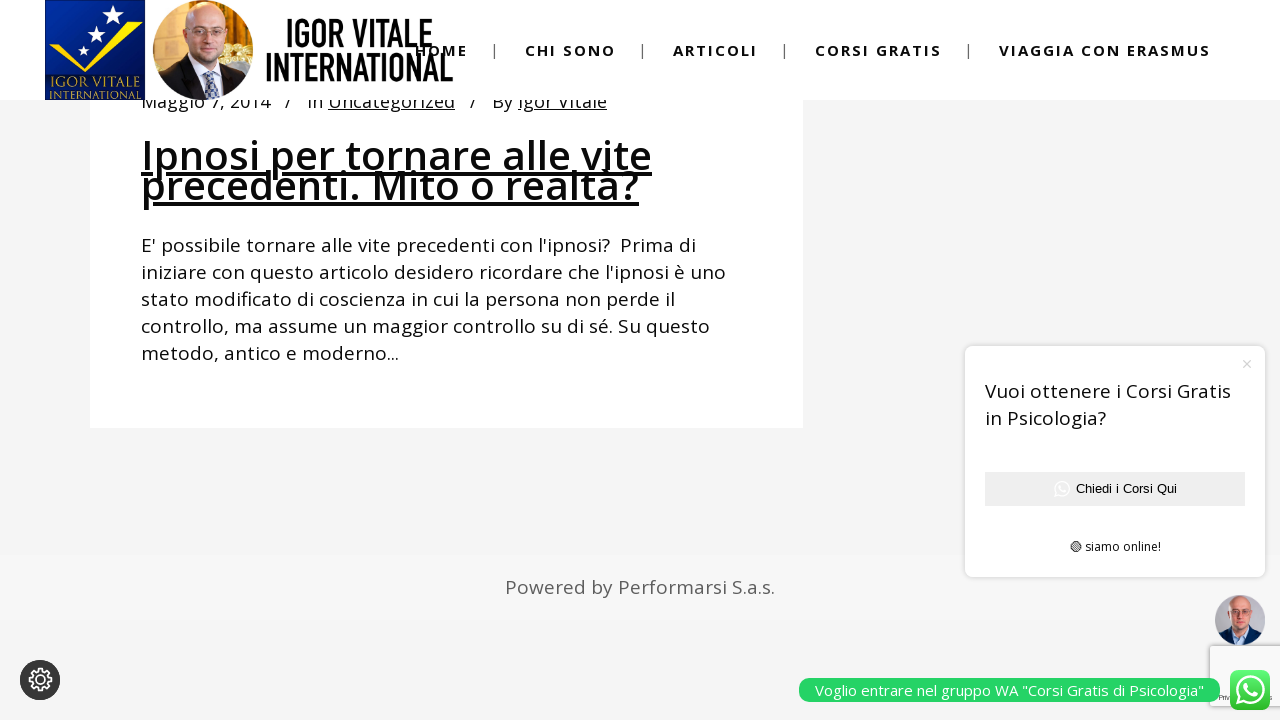

--- FILE ---
content_type: text/html; charset=utf-8
request_url: https://www.google.com/recaptcha/api2/anchor?ar=1&k=6Lc178sUAAAAAFRezKrYyP8vc1OS52HQWrxRrk0-&co=aHR0cHM6Ly93d3cuaWdvcnZpdGFsZS5vcmc6NDQz&hl=en&v=PoyoqOPhxBO7pBk68S4YbpHZ&size=invisible&anchor-ms=20000&execute-ms=30000&cb=sta54t3anega
body_size: 49939
content:
<!DOCTYPE HTML><html dir="ltr" lang="en"><head><meta http-equiv="Content-Type" content="text/html; charset=UTF-8">
<meta http-equiv="X-UA-Compatible" content="IE=edge">
<title>reCAPTCHA</title>
<style type="text/css">
/* cyrillic-ext */
@font-face {
  font-family: 'Roboto';
  font-style: normal;
  font-weight: 400;
  font-stretch: 100%;
  src: url(//fonts.gstatic.com/s/roboto/v48/KFO7CnqEu92Fr1ME7kSn66aGLdTylUAMa3GUBHMdazTgWw.woff2) format('woff2');
  unicode-range: U+0460-052F, U+1C80-1C8A, U+20B4, U+2DE0-2DFF, U+A640-A69F, U+FE2E-FE2F;
}
/* cyrillic */
@font-face {
  font-family: 'Roboto';
  font-style: normal;
  font-weight: 400;
  font-stretch: 100%;
  src: url(//fonts.gstatic.com/s/roboto/v48/KFO7CnqEu92Fr1ME7kSn66aGLdTylUAMa3iUBHMdazTgWw.woff2) format('woff2');
  unicode-range: U+0301, U+0400-045F, U+0490-0491, U+04B0-04B1, U+2116;
}
/* greek-ext */
@font-face {
  font-family: 'Roboto';
  font-style: normal;
  font-weight: 400;
  font-stretch: 100%;
  src: url(//fonts.gstatic.com/s/roboto/v48/KFO7CnqEu92Fr1ME7kSn66aGLdTylUAMa3CUBHMdazTgWw.woff2) format('woff2');
  unicode-range: U+1F00-1FFF;
}
/* greek */
@font-face {
  font-family: 'Roboto';
  font-style: normal;
  font-weight: 400;
  font-stretch: 100%;
  src: url(//fonts.gstatic.com/s/roboto/v48/KFO7CnqEu92Fr1ME7kSn66aGLdTylUAMa3-UBHMdazTgWw.woff2) format('woff2');
  unicode-range: U+0370-0377, U+037A-037F, U+0384-038A, U+038C, U+038E-03A1, U+03A3-03FF;
}
/* math */
@font-face {
  font-family: 'Roboto';
  font-style: normal;
  font-weight: 400;
  font-stretch: 100%;
  src: url(//fonts.gstatic.com/s/roboto/v48/KFO7CnqEu92Fr1ME7kSn66aGLdTylUAMawCUBHMdazTgWw.woff2) format('woff2');
  unicode-range: U+0302-0303, U+0305, U+0307-0308, U+0310, U+0312, U+0315, U+031A, U+0326-0327, U+032C, U+032F-0330, U+0332-0333, U+0338, U+033A, U+0346, U+034D, U+0391-03A1, U+03A3-03A9, U+03B1-03C9, U+03D1, U+03D5-03D6, U+03F0-03F1, U+03F4-03F5, U+2016-2017, U+2034-2038, U+203C, U+2040, U+2043, U+2047, U+2050, U+2057, U+205F, U+2070-2071, U+2074-208E, U+2090-209C, U+20D0-20DC, U+20E1, U+20E5-20EF, U+2100-2112, U+2114-2115, U+2117-2121, U+2123-214F, U+2190, U+2192, U+2194-21AE, U+21B0-21E5, U+21F1-21F2, U+21F4-2211, U+2213-2214, U+2216-22FF, U+2308-230B, U+2310, U+2319, U+231C-2321, U+2336-237A, U+237C, U+2395, U+239B-23B7, U+23D0, U+23DC-23E1, U+2474-2475, U+25AF, U+25B3, U+25B7, U+25BD, U+25C1, U+25CA, U+25CC, U+25FB, U+266D-266F, U+27C0-27FF, U+2900-2AFF, U+2B0E-2B11, U+2B30-2B4C, U+2BFE, U+3030, U+FF5B, U+FF5D, U+1D400-1D7FF, U+1EE00-1EEFF;
}
/* symbols */
@font-face {
  font-family: 'Roboto';
  font-style: normal;
  font-weight: 400;
  font-stretch: 100%;
  src: url(//fonts.gstatic.com/s/roboto/v48/KFO7CnqEu92Fr1ME7kSn66aGLdTylUAMaxKUBHMdazTgWw.woff2) format('woff2');
  unicode-range: U+0001-000C, U+000E-001F, U+007F-009F, U+20DD-20E0, U+20E2-20E4, U+2150-218F, U+2190, U+2192, U+2194-2199, U+21AF, U+21E6-21F0, U+21F3, U+2218-2219, U+2299, U+22C4-22C6, U+2300-243F, U+2440-244A, U+2460-24FF, U+25A0-27BF, U+2800-28FF, U+2921-2922, U+2981, U+29BF, U+29EB, U+2B00-2BFF, U+4DC0-4DFF, U+FFF9-FFFB, U+10140-1018E, U+10190-1019C, U+101A0, U+101D0-101FD, U+102E0-102FB, U+10E60-10E7E, U+1D2C0-1D2D3, U+1D2E0-1D37F, U+1F000-1F0FF, U+1F100-1F1AD, U+1F1E6-1F1FF, U+1F30D-1F30F, U+1F315, U+1F31C, U+1F31E, U+1F320-1F32C, U+1F336, U+1F378, U+1F37D, U+1F382, U+1F393-1F39F, U+1F3A7-1F3A8, U+1F3AC-1F3AF, U+1F3C2, U+1F3C4-1F3C6, U+1F3CA-1F3CE, U+1F3D4-1F3E0, U+1F3ED, U+1F3F1-1F3F3, U+1F3F5-1F3F7, U+1F408, U+1F415, U+1F41F, U+1F426, U+1F43F, U+1F441-1F442, U+1F444, U+1F446-1F449, U+1F44C-1F44E, U+1F453, U+1F46A, U+1F47D, U+1F4A3, U+1F4B0, U+1F4B3, U+1F4B9, U+1F4BB, U+1F4BF, U+1F4C8-1F4CB, U+1F4D6, U+1F4DA, U+1F4DF, U+1F4E3-1F4E6, U+1F4EA-1F4ED, U+1F4F7, U+1F4F9-1F4FB, U+1F4FD-1F4FE, U+1F503, U+1F507-1F50B, U+1F50D, U+1F512-1F513, U+1F53E-1F54A, U+1F54F-1F5FA, U+1F610, U+1F650-1F67F, U+1F687, U+1F68D, U+1F691, U+1F694, U+1F698, U+1F6AD, U+1F6B2, U+1F6B9-1F6BA, U+1F6BC, U+1F6C6-1F6CF, U+1F6D3-1F6D7, U+1F6E0-1F6EA, U+1F6F0-1F6F3, U+1F6F7-1F6FC, U+1F700-1F7FF, U+1F800-1F80B, U+1F810-1F847, U+1F850-1F859, U+1F860-1F887, U+1F890-1F8AD, U+1F8B0-1F8BB, U+1F8C0-1F8C1, U+1F900-1F90B, U+1F93B, U+1F946, U+1F984, U+1F996, U+1F9E9, U+1FA00-1FA6F, U+1FA70-1FA7C, U+1FA80-1FA89, U+1FA8F-1FAC6, U+1FACE-1FADC, U+1FADF-1FAE9, U+1FAF0-1FAF8, U+1FB00-1FBFF;
}
/* vietnamese */
@font-face {
  font-family: 'Roboto';
  font-style: normal;
  font-weight: 400;
  font-stretch: 100%;
  src: url(//fonts.gstatic.com/s/roboto/v48/KFO7CnqEu92Fr1ME7kSn66aGLdTylUAMa3OUBHMdazTgWw.woff2) format('woff2');
  unicode-range: U+0102-0103, U+0110-0111, U+0128-0129, U+0168-0169, U+01A0-01A1, U+01AF-01B0, U+0300-0301, U+0303-0304, U+0308-0309, U+0323, U+0329, U+1EA0-1EF9, U+20AB;
}
/* latin-ext */
@font-face {
  font-family: 'Roboto';
  font-style: normal;
  font-weight: 400;
  font-stretch: 100%;
  src: url(//fonts.gstatic.com/s/roboto/v48/KFO7CnqEu92Fr1ME7kSn66aGLdTylUAMa3KUBHMdazTgWw.woff2) format('woff2');
  unicode-range: U+0100-02BA, U+02BD-02C5, U+02C7-02CC, U+02CE-02D7, U+02DD-02FF, U+0304, U+0308, U+0329, U+1D00-1DBF, U+1E00-1E9F, U+1EF2-1EFF, U+2020, U+20A0-20AB, U+20AD-20C0, U+2113, U+2C60-2C7F, U+A720-A7FF;
}
/* latin */
@font-face {
  font-family: 'Roboto';
  font-style: normal;
  font-weight: 400;
  font-stretch: 100%;
  src: url(//fonts.gstatic.com/s/roboto/v48/KFO7CnqEu92Fr1ME7kSn66aGLdTylUAMa3yUBHMdazQ.woff2) format('woff2');
  unicode-range: U+0000-00FF, U+0131, U+0152-0153, U+02BB-02BC, U+02C6, U+02DA, U+02DC, U+0304, U+0308, U+0329, U+2000-206F, U+20AC, U+2122, U+2191, U+2193, U+2212, U+2215, U+FEFF, U+FFFD;
}
/* cyrillic-ext */
@font-face {
  font-family: 'Roboto';
  font-style: normal;
  font-weight: 500;
  font-stretch: 100%;
  src: url(//fonts.gstatic.com/s/roboto/v48/KFO7CnqEu92Fr1ME7kSn66aGLdTylUAMa3GUBHMdazTgWw.woff2) format('woff2');
  unicode-range: U+0460-052F, U+1C80-1C8A, U+20B4, U+2DE0-2DFF, U+A640-A69F, U+FE2E-FE2F;
}
/* cyrillic */
@font-face {
  font-family: 'Roboto';
  font-style: normal;
  font-weight: 500;
  font-stretch: 100%;
  src: url(//fonts.gstatic.com/s/roboto/v48/KFO7CnqEu92Fr1ME7kSn66aGLdTylUAMa3iUBHMdazTgWw.woff2) format('woff2');
  unicode-range: U+0301, U+0400-045F, U+0490-0491, U+04B0-04B1, U+2116;
}
/* greek-ext */
@font-face {
  font-family: 'Roboto';
  font-style: normal;
  font-weight: 500;
  font-stretch: 100%;
  src: url(//fonts.gstatic.com/s/roboto/v48/KFO7CnqEu92Fr1ME7kSn66aGLdTylUAMa3CUBHMdazTgWw.woff2) format('woff2');
  unicode-range: U+1F00-1FFF;
}
/* greek */
@font-face {
  font-family: 'Roboto';
  font-style: normal;
  font-weight: 500;
  font-stretch: 100%;
  src: url(//fonts.gstatic.com/s/roboto/v48/KFO7CnqEu92Fr1ME7kSn66aGLdTylUAMa3-UBHMdazTgWw.woff2) format('woff2');
  unicode-range: U+0370-0377, U+037A-037F, U+0384-038A, U+038C, U+038E-03A1, U+03A3-03FF;
}
/* math */
@font-face {
  font-family: 'Roboto';
  font-style: normal;
  font-weight: 500;
  font-stretch: 100%;
  src: url(//fonts.gstatic.com/s/roboto/v48/KFO7CnqEu92Fr1ME7kSn66aGLdTylUAMawCUBHMdazTgWw.woff2) format('woff2');
  unicode-range: U+0302-0303, U+0305, U+0307-0308, U+0310, U+0312, U+0315, U+031A, U+0326-0327, U+032C, U+032F-0330, U+0332-0333, U+0338, U+033A, U+0346, U+034D, U+0391-03A1, U+03A3-03A9, U+03B1-03C9, U+03D1, U+03D5-03D6, U+03F0-03F1, U+03F4-03F5, U+2016-2017, U+2034-2038, U+203C, U+2040, U+2043, U+2047, U+2050, U+2057, U+205F, U+2070-2071, U+2074-208E, U+2090-209C, U+20D0-20DC, U+20E1, U+20E5-20EF, U+2100-2112, U+2114-2115, U+2117-2121, U+2123-214F, U+2190, U+2192, U+2194-21AE, U+21B0-21E5, U+21F1-21F2, U+21F4-2211, U+2213-2214, U+2216-22FF, U+2308-230B, U+2310, U+2319, U+231C-2321, U+2336-237A, U+237C, U+2395, U+239B-23B7, U+23D0, U+23DC-23E1, U+2474-2475, U+25AF, U+25B3, U+25B7, U+25BD, U+25C1, U+25CA, U+25CC, U+25FB, U+266D-266F, U+27C0-27FF, U+2900-2AFF, U+2B0E-2B11, U+2B30-2B4C, U+2BFE, U+3030, U+FF5B, U+FF5D, U+1D400-1D7FF, U+1EE00-1EEFF;
}
/* symbols */
@font-face {
  font-family: 'Roboto';
  font-style: normal;
  font-weight: 500;
  font-stretch: 100%;
  src: url(//fonts.gstatic.com/s/roboto/v48/KFO7CnqEu92Fr1ME7kSn66aGLdTylUAMaxKUBHMdazTgWw.woff2) format('woff2');
  unicode-range: U+0001-000C, U+000E-001F, U+007F-009F, U+20DD-20E0, U+20E2-20E4, U+2150-218F, U+2190, U+2192, U+2194-2199, U+21AF, U+21E6-21F0, U+21F3, U+2218-2219, U+2299, U+22C4-22C6, U+2300-243F, U+2440-244A, U+2460-24FF, U+25A0-27BF, U+2800-28FF, U+2921-2922, U+2981, U+29BF, U+29EB, U+2B00-2BFF, U+4DC0-4DFF, U+FFF9-FFFB, U+10140-1018E, U+10190-1019C, U+101A0, U+101D0-101FD, U+102E0-102FB, U+10E60-10E7E, U+1D2C0-1D2D3, U+1D2E0-1D37F, U+1F000-1F0FF, U+1F100-1F1AD, U+1F1E6-1F1FF, U+1F30D-1F30F, U+1F315, U+1F31C, U+1F31E, U+1F320-1F32C, U+1F336, U+1F378, U+1F37D, U+1F382, U+1F393-1F39F, U+1F3A7-1F3A8, U+1F3AC-1F3AF, U+1F3C2, U+1F3C4-1F3C6, U+1F3CA-1F3CE, U+1F3D4-1F3E0, U+1F3ED, U+1F3F1-1F3F3, U+1F3F5-1F3F7, U+1F408, U+1F415, U+1F41F, U+1F426, U+1F43F, U+1F441-1F442, U+1F444, U+1F446-1F449, U+1F44C-1F44E, U+1F453, U+1F46A, U+1F47D, U+1F4A3, U+1F4B0, U+1F4B3, U+1F4B9, U+1F4BB, U+1F4BF, U+1F4C8-1F4CB, U+1F4D6, U+1F4DA, U+1F4DF, U+1F4E3-1F4E6, U+1F4EA-1F4ED, U+1F4F7, U+1F4F9-1F4FB, U+1F4FD-1F4FE, U+1F503, U+1F507-1F50B, U+1F50D, U+1F512-1F513, U+1F53E-1F54A, U+1F54F-1F5FA, U+1F610, U+1F650-1F67F, U+1F687, U+1F68D, U+1F691, U+1F694, U+1F698, U+1F6AD, U+1F6B2, U+1F6B9-1F6BA, U+1F6BC, U+1F6C6-1F6CF, U+1F6D3-1F6D7, U+1F6E0-1F6EA, U+1F6F0-1F6F3, U+1F6F7-1F6FC, U+1F700-1F7FF, U+1F800-1F80B, U+1F810-1F847, U+1F850-1F859, U+1F860-1F887, U+1F890-1F8AD, U+1F8B0-1F8BB, U+1F8C0-1F8C1, U+1F900-1F90B, U+1F93B, U+1F946, U+1F984, U+1F996, U+1F9E9, U+1FA00-1FA6F, U+1FA70-1FA7C, U+1FA80-1FA89, U+1FA8F-1FAC6, U+1FACE-1FADC, U+1FADF-1FAE9, U+1FAF0-1FAF8, U+1FB00-1FBFF;
}
/* vietnamese */
@font-face {
  font-family: 'Roboto';
  font-style: normal;
  font-weight: 500;
  font-stretch: 100%;
  src: url(//fonts.gstatic.com/s/roboto/v48/KFO7CnqEu92Fr1ME7kSn66aGLdTylUAMa3OUBHMdazTgWw.woff2) format('woff2');
  unicode-range: U+0102-0103, U+0110-0111, U+0128-0129, U+0168-0169, U+01A0-01A1, U+01AF-01B0, U+0300-0301, U+0303-0304, U+0308-0309, U+0323, U+0329, U+1EA0-1EF9, U+20AB;
}
/* latin-ext */
@font-face {
  font-family: 'Roboto';
  font-style: normal;
  font-weight: 500;
  font-stretch: 100%;
  src: url(//fonts.gstatic.com/s/roboto/v48/KFO7CnqEu92Fr1ME7kSn66aGLdTylUAMa3KUBHMdazTgWw.woff2) format('woff2');
  unicode-range: U+0100-02BA, U+02BD-02C5, U+02C7-02CC, U+02CE-02D7, U+02DD-02FF, U+0304, U+0308, U+0329, U+1D00-1DBF, U+1E00-1E9F, U+1EF2-1EFF, U+2020, U+20A0-20AB, U+20AD-20C0, U+2113, U+2C60-2C7F, U+A720-A7FF;
}
/* latin */
@font-face {
  font-family: 'Roboto';
  font-style: normal;
  font-weight: 500;
  font-stretch: 100%;
  src: url(//fonts.gstatic.com/s/roboto/v48/KFO7CnqEu92Fr1ME7kSn66aGLdTylUAMa3yUBHMdazQ.woff2) format('woff2');
  unicode-range: U+0000-00FF, U+0131, U+0152-0153, U+02BB-02BC, U+02C6, U+02DA, U+02DC, U+0304, U+0308, U+0329, U+2000-206F, U+20AC, U+2122, U+2191, U+2193, U+2212, U+2215, U+FEFF, U+FFFD;
}
/* cyrillic-ext */
@font-face {
  font-family: 'Roboto';
  font-style: normal;
  font-weight: 900;
  font-stretch: 100%;
  src: url(//fonts.gstatic.com/s/roboto/v48/KFO7CnqEu92Fr1ME7kSn66aGLdTylUAMa3GUBHMdazTgWw.woff2) format('woff2');
  unicode-range: U+0460-052F, U+1C80-1C8A, U+20B4, U+2DE0-2DFF, U+A640-A69F, U+FE2E-FE2F;
}
/* cyrillic */
@font-face {
  font-family: 'Roboto';
  font-style: normal;
  font-weight: 900;
  font-stretch: 100%;
  src: url(//fonts.gstatic.com/s/roboto/v48/KFO7CnqEu92Fr1ME7kSn66aGLdTylUAMa3iUBHMdazTgWw.woff2) format('woff2');
  unicode-range: U+0301, U+0400-045F, U+0490-0491, U+04B0-04B1, U+2116;
}
/* greek-ext */
@font-face {
  font-family: 'Roboto';
  font-style: normal;
  font-weight: 900;
  font-stretch: 100%;
  src: url(//fonts.gstatic.com/s/roboto/v48/KFO7CnqEu92Fr1ME7kSn66aGLdTylUAMa3CUBHMdazTgWw.woff2) format('woff2');
  unicode-range: U+1F00-1FFF;
}
/* greek */
@font-face {
  font-family: 'Roboto';
  font-style: normal;
  font-weight: 900;
  font-stretch: 100%;
  src: url(//fonts.gstatic.com/s/roboto/v48/KFO7CnqEu92Fr1ME7kSn66aGLdTylUAMa3-UBHMdazTgWw.woff2) format('woff2');
  unicode-range: U+0370-0377, U+037A-037F, U+0384-038A, U+038C, U+038E-03A1, U+03A3-03FF;
}
/* math */
@font-face {
  font-family: 'Roboto';
  font-style: normal;
  font-weight: 900;
  font-stretch: 100%;
  src: url(//fonts.gstatic.com/s/roboto/v48/KFO7CnqEu92Fr1ME7kSn66aGLdTylUAMawCUBHMdazTgWw.woff2) format('woff2');
  unicode-range: U+0302-0303, U+0305, U+0307-0308, U+0310, U+0312, U+0315, U+031A, U+0326-0327, U+032C, U+032F-0330, U+0332-0333, U+0338, U+033A, U+0346, U+034D, U+0391-03A1, U+03A3-03A9, U+03B1-03C9, U+03D1, U+03D5-03D6, U+03F0-03F1, U+03F4-03F5, U+2016-2017, U+2034-2038, U+203C, U+2040, U+2043, U+2047, U+2050, U+2057, U+205F, U+2070-2071, U+2074-208E, U+2090-209C, U+20D0-20DC, U+20E1, U+20E5-20EF, U+2100-2112, U+2114-2115, U+2117-2121, U+2123-214F, U+2190, U+2192, U+2194-21AE, U+21B0-21E5, U+21F1-21F2, U+21F4-2211, U+2213-2214, U+2216-22FF, U+2308-230B, U+2310, U+2319, U+231C-2321, U+2336-237A, U+237C, U+2395, U+239B-23B7, U+23D0, U+23DC-23E1, U+2474-2475, U+25AF, U+25B3, U+25B7, U+25BD, U+25C1, U+25CA, U+25CC, U+25FB, U+266D-266F, U+27C0-27FF, U+2900-2AFF, U+2B0E-2B11, U+2B30-2B4C, U+2BFE, U+3030, U+FF5B, U+FF5D, U+1D400-1D7FF, U+1EE00-1EEFF;
}
/* symbols */
@font-face {
  font-family: 'Roboto';
  font-style: normal;
  font-weight: 900;
  font-stretch: 100%;
  src: url(//fonts.gstatic.com/s/roboto/v48/KFO7CnqEu92Fr1ME7kSn66aGLdTylUAMaxKUBHMdazTgWw.woff2) format('woff2');
  unicode-range: U+0001-000C, U+000E-001F, U+007F-009F, U+20DD-20E0, U+20E2-20E4, U+2150-218F, U+2190, U+2192, U+2194-2199, U+21AF, U+21E6-21F0, U+21F3, U+2218-2219, U+2299, U+22C4-22C6, U+2300-243F, U+2440-244A, U+2460-24FF, U+25A0-27BF, U+2800-28FF, U+2921-2922, U+2981, U+29BF, U+29EB, U+2B00-2BFF, U+4DC0-4DFF, U+FFF9-FFFB, U+10140-1018E, U+10190-1019C, U+101A0, U+101D0-101FD, U+102E0-102FB, U+10E60-10E7E, U+1D2C0-1D2D3, U+1D2E0-1D37F, U+1F000-1F0FF, U+1F100-1F1AD, U+1F1E6-1F1FF, U+1F30D-1F30F, U+1F315, U+1F31C, U+1F31E, U+1F320-1F32C, U+1F336, U+1F378, U+1F37D, U+1F382, U+1F393-1F39F, U+1F3A7-1F3A8, U+1F3AC-1F3AF, U+1F3C2, U+1F3C4-1F3C6, U+1F3CA-1F3CE, U+1F3D4-1F3E0, U+1F3ED, U+1F3F1-1F3F3, U+1F3F5-1F3F7, U+1F408, U+1F415, U+1F41F, U+1F426, U+1F43F, U+1F441-1F442, U+1F444, U+1F446-1F449, U+1F44C-1F44E, U+1F453, U+1F46A, U+1F47D, U+1F4A3, U+1F4B0, U+1F4B3, U+1F4B9, U+1F4BB, U+1F4BF, U+1F4C8-1F4CB, U+1F4D6, U+1F4DA, U+1F4DF, U+1F4E3-1F4E6, U+1F4EA-1F4ED, U+1F4F7, U+1F4F9-1F4FB, U+1F4FD-1F4FE, U+1F503, U+1F507-1F50B, U+1F50D, U+1F512-1F513, U+1F53E-1F54A, U+1F54F-1F5FA, U+1F610, U+1F650-1F67F, U+1F687, U+1F68D, U+1F691, U+1F694, U+1F698, U+1F6AD, U+1F6B2, U+1F6B9-1F6BA, U+1F6BC, U+1F6C6-1F6CF, U+1F6D3-1F6D7, U+1F6E0-1F6EA, U+1F6F0-1F6F3, U+1F6F7-1F6FC, U+1F700-1F7FF, U+1F800-1F80B, U+1F810-1F847, U+1F850-1F859, U+1F860-1F887, U+1F890-1F8AD, U+1F8B0-1F8BB, U+1F8C0-1F8C1, U+1F900-1F90B, U+1F93B, U+1F946, U+1F984, U+1F996, U+1F9E9, U+1FA00-1FA6F, U+1FA70-1FA7C, U+1FA80-1FA89, U+1FA8F-1FAC6, U+1FACE-1FADC, U+1FADF-1FAE9, U+1FAF0-1FAF8, U+1FB00-1FBFF;
}
/* vietnamese */
@font-face {
  font-family: 'Roboto';
  font-style: normal;
  font-weight: 900;
  font-stretch: 100%;
  src: url(//fonts.gstatic.com/s/roboto/v48/KFO7CnqEu92Fr1ME7kSn66aGLdTylUAMa3OUBHMdazTgWw.woff2) format('woff2');
  unicode-range: U+0102-0103, U+0110-0111, U+0128-0129, U+0168-0169, U+01A0-01A1, U+01AF-01B0, U+0300-0301, U+0303-0304, U+0308-0309, U+0323, U+0329, U+1EA0-1EF9, U+20AB;
}
/* latin-ext */
@font-face {
  font-family: 'Roboto';
  font-style: normal;
  font-weight: 900;
  font-stretch: 100%;
  src: url(//fonts.gstatic.com/s/roboto/v48/KFO7CnqEu92Fr1ME7kSn66aGLdTylUAMa3KUBHMdazTgWw.woff2) format('woff2');
  unicode-range: U+0100-02BA, U+02BD-02C5, U+02C7-02CC, U+02CE-02D7, U+02DD-02FF, U+0304, U+0308, U+0329, U+1D00-1DBF, U+1E00-1E9F, U+1EF2-1EFF, U+2020, U+20A0-20AB, U+20AD-20C0, U+2113, U+2C60-2C7F, U+A720-A7FF;
}
/* latin */
@font-face {
  font-family: 'Roboto';
  font-style: normal;
  font-weight: 900;
  font-stretch: 100%;
  src: url(//fonts.gstatic.com/s/roboto/v48/KFO7CnqEu92Fr1ME7kSn66aGLdTylUAMa3yUBHMdazQ.woff2) format('woff2');
  unicode-range: U+0000-00FF, U+0131, U+0152-0153, U+02BB-02BC, U+02C6, U+02DA, U+02DC, U+0304, U+0308, U+0329, U+2000-206F, U+20AC, U+2122, U+2191, U+2193, U+2212, U+2215, U+FEFF, U+FFFD;
}

</style>
<link rel="stylesheet" type="text/css" href="https://www.gstatic.com/recaptcha/releases/PoyoqOPhxBO7pBk68S4YbpHZ/styles__ltr.css">
<script nonce="Tn6xV30vAqjNGkPwpL59bA" type="text/javascript">window['__recaptcha_api'] = 'https://www.google.com/recaptcha/api2/';</script>
<script type="text/javascript" src="https://www.gstatic.com/recaptcha/releases/PoyoqOPhxBO7pBk68S4YbpHZ/recaptcha__en.js" nonce="Tn6xV30vAqjNGkPwpL59bA">
      
    </script></head>
<body><div id="rc-anchor-alert" class="rc-anchor-alert"></div>
<input type="hidden" id="recaptcha-token" value="[base64]">
<script type="text/javascript" nonce="Tn6xV30vAqjNGkPwpL59bA">
      recaptcha.anchor.Main.init("[\x22ainput\x22,[\x22bgdata\x22,\x22\x22,\[base64]/[base64]/[base64]/[base64]/[base64]/[base64]/[base64]/[base64]/[base64]/[base64]\\u003d\x22,\[base64]\\u003d\\u003d\x22,\x22wosEOzE0wrkOIMKXw7zCv2XDh1XCrBXCiMOaw6d1wrDDnsKnwr/ClS9zasOpwqnDksKlwp4wMEjDksO/wqEZZsKYw7nCiMObw6fDs8Kmw4/DkwzDi8KpwqZ5w6Rpw5wEA8OxacKWwqt+BcKHw4bCtMOHw7cbfA0rdA3Dn1XCtGzDjFfCnl0wU8KEUMOAI8KQWBdLw5shDCPCgSfCp8ONPMKZw7bCsGhowqlRLMO6CcKGwpZ1aMKdb8KRGyxJw7FIYShMQsOIw5XDvC7Csz9vw47Dg8KWVMOEw4TDiA/CncKsdsOePSNiLcKiTxprwrMrwrYHw5hsw6QLw41UasOwwqYhw7jDv8OCwqIowojDqXIIeMK9b8OBLMKow5rDu3IsUcKSEsKCRn7Cn2HDqVPDmU9wZWrCjS07w7DDvUPCpHk1QcKfw7PDscObw7PCmDZ7DMOgOCgVw41Uw6nDmwfCnsKww5UXw5/Dl8OlXsO/CcKseMK6VsOgwoMKZ8ONKVMgdMKlw6nCvsOzwrDCscKAw5PCocOeB0lZGFHChcOAPXBHTSYkVQlMw4jCosKvHxTCu8OhI3fClGpKwo0Qw7rCgcKlw7dgB8O/wrMxZgTCmcOfw7NBLSTDkWR9w5TCucOtw6fCiQ/DiXXDpsKZwokUw401fBY+w4DCoAfClcKdwrhCw7fCucOoSMOkwrVSwqx2wpDDr3/Dk8ObKHTDh8Oqw5LDmcOrZcK2w6lWwo4eYW8XLRtdHX3DhVVXwpMuw47DnsK4w4/[base64]/[base64]/w78tw5jCixzDtwrDlsOiw6bClwvCmsOtwo3DvWHDrMO3wq/CnsKowofDq1MmTsOKw4o0w4HCpMOMfkHCssODbW7Drg/Dvg4ywrrDlSTDrH7DjMK6Dk3Ch8Kzw4FkXsKSCQI8FRTDvnEcwrxTKiPDnUzDnsO4w70nwqJqw6FpPcOnwqppDcKnwq4ufjgHw7TDs8OnOsODWhMnwoFWbcKLwr5eLwhsw6rDlsOiw5YOZXnCisOXNsKGwrDCs8K0w5fDrRfCqcK+NQrDknfCrUbDuxFMNcKhwr/CrxjCrnkWaiTDnBwbw63Dp8O/D1Yjw71Gw4EPwrDDpMOYwq0xwooawpvDvsKNG8OedMKXHcOvwp/CjcKnwocMbcOqAm5Ww7/[base64]/CqMO6wrIOwp/DssKEDD07wqh/[base64]/A8O6Jj7Cq8OPwrzCtsO/QHBuw7PDs3EpKlzCp2nCu3caw6DDhXTCvVdqYmfCoUZnwoXChsOcw4XDsR0ow5fCq8KSw57CsAAOOsKpwqN6wptuEsO8IAPCmcOEPsK9VQbCuMKKw5wuwqMAP8KpwpDClxAOw7LDt8OtBH/CqBYfw6xJw6bDusO0woEuwpvCkV0Mw7Q7w5gKb0LCiMKzJcOLZ8OVOcKmIMKuAkcjci5PEH7ChsKmwo3CuGEMwq5QwozDksOHbsKdw5TCtm89wrd7FVPDhSTDoCxqw644D27DqCA+w6tIw6VwVsKbeFRYw7YxQMORKgAJwq1wwq/CulESwq5ww4wzw6LCh2sPKzpWZsKyaMKqaMKCU1RQbcOZwqLDqsKgw5Q7SMKiOsKow7bDisOGEsKAw73DsXdTEcK4fE4OcMKCwqZWSF/DksKkwoRSZ1NjwoRmVMO1wolpTsOyworDknUAdnEow6AFwpUqEWEZSMO+VcK4HDzDrsOiwq3CiWx7DsKhVnQpwrvDr8KZCcKMVMKuwqx2woHClBEywrgRSnnDmng4w70hNXTCk8OUTghSTXTDl8OQYA7CjB/DozZHcCd4wprDk3rDrWJ3wq3DsCIawrgqwoYbJsODw41hIGzDqcKvw7JWOSwLMsOpw53DvE0bEhDDsCjChMOrwo1fw6TDrR3Dm8OpcsOtwpHCsMOMw5Njw6tnw5PDjMOgwqNgwoZGwoPCgsO5FMObTMKWSngzJ8OLw47Cn8OoGMKIwo/CkmDDo8K/XCDDscOeMRNVwpdEZsOWasOfB8OUEMKowojDnAh4woFrw4wSwq0Qw6XCi8KgwoTDunzDukPDn3haa8OufMO4wqJHw6TDqyHDlsOeAcOjw6gMSzcSw7cZwpkNV8KEw6oeEQc/w5vCn1cTSMKcSGzCn15bwrI7UgPCkcOLTcOqw53CnmQ3w7TCqcK0XRfDh05ywqQAOMKkY8OyZydTB8KMw6bDtcOxBCJmPCA/[base64]/RyJPJVNPwoXCvcKOJ29ZbBDCtsO0wolTw5rCiMO4fsOWGsKhw4nCjlxZHnHDlgwowooaw5rDqMOIVmp/wrTClXRFw6HDq8OOPcOqf8KreB9Vw5rClzfCnXXCl1NTYcKQw4BVdy8ywoN8WDDChi87d8OLwoLCogZlw6fCmCXDgcOlwpjDmnPDm8KROMKtw5fCkTHDkcOuwqLDj1nCnQQDwrJgwodJYnfCrcO3w4XDkMOyXsO6OBfCkMKSRSIpw4YqUCnClS/CnlAfMMOibHzDglnCuMKUwr/Cs8K1XFg1wpPDi8KCwolKw4Urw7XCtyXCmsKFwpdswpBNwrJPwrYpAMOxOWTDvcK4worDk8OZJsKpwqDDu3IudMK7a1PDkVdedcK/B8OMw75hfnxjwogswqTCjsOkRF3Dk8KcLsOMO8OIw4fDnit/QcOpwrJHOEjCgDTCiRvDtcOEwqVXB2HCu8KowrXDjwFTUsO+w6vDtsK5bXXDl8OpwosjFk1Hw75Sw4HDncOLL8Oqwo3ChcK1w7slw7VjwpkLw4/Di8KDWsO/YHzCtsKuYmQ5KlbCkB5oYQ3Cu8KXRMOVwoQUw7dXw5RzwonCicKZwqBCw5/CusKjw4xKw4TDnMO1w5wrGsOPC8OtJMOCKlkrEjzCkcK2HsKxw4rDosKUw4rCoGcHwrzCtWYZOVHCryvDgVPCu8O7QR7CjsOLEA4Gw5rCqcKtwoVfdsKhw5QVw64OwokdDgdMb8KdwrVUw5/Cj1zDocK0Jg/[base64]/wpRTNcKWw4/CjMKIw4lLwq3DhmMywqxewoEIYhUcNsOXCV7Duy/CksOVw4Iyw593w7BccnJjPMKQCDjCgsKnQsOcIUlzQi7DkGFAwrLDjkEAJ8KKw4Q6wo9Mw4IBwrRKZF44O8OhRsOJw75jw6BTw57DrcKxMsKbwoloBj0iasK5wo9TCCQ4SwIfwrzDhMKXP8KdIMKDOmrClgTCmcOGHMOOEWBmw7/[base64]/CvcO+Mg4Lw5A3wo3DscO1w5HCvcOpwp/CihFZw6/CuMKbwrxPwqbDiB4nw6DCu8KVwpNBw4ofDsKMFcOLw67DiGVXQyAmwpvDnMKmw4bCj3/DuUvDmwHCtWfCqwjDhhMkwoIKfh3CuMKbw6TCpMKIwpV+PTjCjsK+w6/DtxpiGsKjwpnCpz1ywr5qKQstwo0keTXDt1M7wqkXd0ggwojCvXZuwr1/PMOsczzDviDClMO5w4LCi8KYbcKTw4g1wrfCrsOIw6onE8KvwqfCqMK/[base64]/Dj2g6WMKiwoPCp1HCg8Opw68Jwotfwr/Cv8O4w7jCmxh0w45SwoVIw4/[base64]/DkGImfcOiwrLDrQZSwpkSwrvDucOWOMKOMsOaBHIIwrkcwqDCn8OqWMKzP2kxCMKXHTfDixLDqEfDisKtcsO8w60JI8KSw7fCgkACwp/Ds8OhZMKGwrjCvBfDrHRCw6QFw4Y5wptPw60dw7FcY8KYZMKFw7PDjcOdAMKSZGLDrFZsRcOywqTDsMK7w5hVRcOMNcOTwrXDgcOtX0Fjwp7Cq0TDpsOBKsOCwpvChzfDrDpxPsK+CiINYMO0w7dVw5IiwqDCi8OVMS5Cw4jCiB/DpsKnUAh9w77CgCfCjMOTwpzDkFLCnh4YDVLDpwYZJMKKwozCqzjDgsO/HQ7CjjhDDXdvVcKgSHjCusOmwolewokjw6tCF8O5wqDCrcOlw7nDrx3Dlxg3DMKXZ8O9AyTDlsONRz06c8OOXmNyRzDDkcKMwrLDrmzDs8KMw60Nw60uwr8iwq0GTk/Dm8O+NcKGTsOXBMK0S8Kkwr4hwpNxfyUFfk01w4HDqHzDkEJ/wqHCt8OSUiVaIirDgsOILVBqIcKlITvCq8OcHgQVwppUwrPCgMOnT0XCnxHDgMKdwrbDncO9OBTCmWzDr33CgMKjG17DsSYHJRDCjzIcwpTDvcOqRwjDpg8iwpnCrcK/w6/CqcKdZiRrRQcMJMKOwr5+IcOZHmIjw50kw5nCuB/DkMOLw7w5RHpBwot9w4pcwrXDiRPCk8Opw6cwwpckw7/Dl08AGWnDhwTCkWx3Fy0ETcKKw79xaMO2w6LCj8K/OMOfwqTCl8OeDBBzPnfDisK3w4UVYhTDlR4xciZfRcOIEAbDkMKOwq8BHyIBZlLDuMK7H8ObGsKdwrTCjsOmIg7ChnfDlEdyw7bCjsOYIGHCuwZbb17Dp3UNw4smTMOsFCjCrAfDsMK4CVdsCQfCn104w7gnVmUSwrxdwqsYbUvDosO4w6zChHY/S8KoOcKhe8O0VEdMFMKXMsKCwpQUw53Cox92LUHDpgVlM8KgJCBmJSR7B2c+WBLCm0nClU/DhFxawosgw4FdfcKGNgw9JMK5w5zCm8Ozw7LDridMw6xGYMOuRcKfRXnCi35nw55odXLDuA7CssO0w5zCuglvUxLCgBNLesKOwqtdL2Q7dTgTUEljbW/Du3fDksOwNBjDpjfDqhLCgxzCqTrDoybCvx/DjcOOM8KbHW3Ds8OFRnsWOB9QVA7Ch38Tag0RQ8KSw5nDvcOpXcOPfsOkLMKWPRQjeG1dw7LChMOyHF1nw47DnwHCpcOGw7/DkFnCmGATw5Jgw7AtdMK3wrrDqS8KwpnDvGrCkMKqLMO1w5IPBsKqEApYDsKGw44mwq3DnQHDgcKSw63ClMK5w7c4w5/CsAvDq8Kca8Oyw7rCksOWwobCp0DCo0d8fEzCtnQew6kSw7TCiDPDnsK0w7XDoz4YLsKAw43ClsKlAcOjwqEKw5XDrsOLw53DisOZwrHDjcOAMkcTRzwKw4dvN8O9cMKeRhNfXiNywoLDm8OewqJEwrDDrxIOwpgYwpPCsS3CiVNlwo/DiT3Ck8KjQjdmfQDCjMKofMOmw7QgdsK9w7HDpTbCjsKaPMOCBhrDqQgcw4nCsSHCiGYxbsKKw7HDnw7DpcOBfMOfKWlHf8K1w641KXHCnizClilkGMKaLsKgwr3DoCfCs8OvTyXDsQrDkh5lfcKOw5nChQLDmEvCgW7DrxLDizvCs0dqBQHDnMK/LcO3w57CgcO4aX0WwrjDl8KYwo8bWEtONsK3w4BGLcOmwq8zw6vChsK6AkYUw6bCvnxQwrvChXVww5QBwrt2RUjChsOHw5XCgMKNbg/CpXrCscKOI8OtwoBieErDjF/Du2UAKsOww6Z6UcKTazLCmkLDnDJjw5sVJzzDmsKPwo1pwpbCj0fCiUJ5M153b8OeBggUw5M4M8OUw6w/wr99XUgdw5oGw6zDv8OqC8Orw6vCvnPDqEYbZlHDocKMCi4Dw7fDqSbCq8KPwqBSUx/DhsKvF2/CjsKmAS8RLsK/X8OHwrNtZ1HCt8Oew6jCojbCtsOMY8KEcsKqf8O/dAQiFcKCwqnDv011wpgVBwvDuBrDqRLCtcO6EzpBw6jDo8O5wp3CosOMwpA+wrwVw4Zfw7powoU1wobDiMKTw7xkwpppTGvCjcO2wokWwrUbw6BFMcKwBsK+w6XCpMOMw609H1DDrMO3woHCinrDlcK0wrHCocOhwqIPUcOjYMKsZsOZXcKqwqwraMKMUB0aw7jDmhA/w6lHw6bDjyLDv8KWf8KPB2TDmcKrw5vClgIHwo9kLxInw6QgcMKGYMO4w6RgDTpewrobZC7CmBA/UcOZDAgwQcOiw5fCljUWe8KBS8KvdMOIEArDuFPDtsO6wozCvsK3wq/CoMOXYsKpwpsuScKKw5slwoLCqSsjwopuw7rDri3DqRYOGcOJDMOVUSl2wpYEZsKjS8OMXz9eEV7DrQHDiGHDmTvDrsOiOsOGwqXDtS5UwqYLecKlFiLCisOIw4V+ZQxBwqEBw4JgM8Oswo80cV/DmwFlwplJwrdnXyUvwrrDrsOAZizCsx3Co8ORcsOkI8OWNjZALcO4w67Ct8O0wqZOQcKPw4QRDC89YyXDicKTwrdlwrUWa8Kbw4IgJFxwDwHDgTd/[base64]/ChsONwp/Dhh0BBT3CksK4w6DDgF8nwq7Dr8Opwpl1wr7DscK+wrPCgMKzSRM7wr3CgnzDlVM/wr7Cq8KywqAKAcOFw6J5JcOdwo0BO8KFwr/Ci8KzdcO4R8K9w4fChXTDpsKcw7oifMO+LcKXXsOow6zCv8O9GcOsSy7DgT1yw4R9w6/DrcOGO8O9PMOOOcORIWoIQS3CqBnCnsK+Kj5dw688w5rDin0nNBbCuzZ3YMOnLMO7w43CuMOBwrjCgjHCpCvDulByw4fCh3nCvsO3w57DuSfDisKowrt4w48sw5Auw4tpLD3CnUTDol8xwoLCgyR5WMOJwqcQwrhfJMK9w5TCjMOwKMKMwrbDmy/DiR/[base64]/Cm1nDv8O2wrVYw7hdwqbDmcKawo58ZVnCg8OkwqkDwpY0wr/CicKzwpnDnFF2KCZ8w4JzLVwHWyPDicK4wpR2a2MVX1EnwrLCiXPDhWDDvh7DtzrCqcKVQTIXw6nDoQEew5XClsOaABfDlsOUUMKfwrNuSMKcw5dSODLDhVzDsyXDoWpZwrl/[base64]/CiS1Cw6xCDH/[base64]/woICRsKywpYVSUdSwrp7w4QzHsO0MkvDnmMvL8OSBCg/UsKMwo4Ww6PDrsOUfwTDuyzCgk/ClcOrYFjCiMO1w43DhlPCuMOpwpDDjR10w5LCpsOhYjxEwrBvw74vCUzDpWYFBsKfwpJUwo7CuTNDwopHW8OBQMK3wprCh8KRwrPCvXN/wokVw7rDk8OEw5jDnz3DuMOiMMOzw7/CjC1KPWA8FwHCucKAwq9Qw6pSwocANMKlAsKmwpvDpxTDixkMw7JMGmHDvsOXwrBBeBpfCMKjwq48csOxdUlrw54dwoB/BjvCucOBw5vCrsOJNxhBw63DjsKBw4/[base64]/[base64]/w4jCgsOXwrfCrXNjwq5TOW/DlsK6w4TCrsKFfgkDGxcdwrIHVsKGwpBIH8Ofw6nDpMOkwrnCm8Oxw71Dwq3DocOcw65Cwrl4wqLCkgMAWsO8eEN0w7vDq8OQwrUEw7d9w77CvjU0bMO+D8OMLR87ASApeXc6ABLDsB7CoBLCh8K1w6QKwr3DqcKieyhFLiN7wpMuO8OJwq/Ct8Oywp4uY8OXwqwuYMKVwoEOcsO1J2vCisKJRT7CrMKoK0EkEcOow7pvVjFpNiDCsMOkWlUzIiXCr3k1w57DtT1bwrbDmA/DgD8Aw6TCgsO9Sz7Cl8OsWMKDw69qRcOjwrdnw44fwpzCncOqwrMoeynDk8OBFXMiwojCqipbNcOQFjTDgVQfT03Dv8KzcFvCssOYw49fwrXCg8K/JsOldAnDhsONBFhpOlE5ZMOTIFM4w41YJ8Oqw6XDjXReMGDClTzCoQgqWsK1w6N8WU4bTQfClsKtw4hNOcKkZsOwZRZsw7VRwpvCtRvCjMK4woDDtsK3w5vDuTY/w7DCkXcxwp/DgcKaWcKWw7rCi8KFWGLDh8KAacK7AsOew6E7KsKxTRvDosObKSzDjMKjwp/DtsKAasKDwpLDiwPCg8O/ScO+wrAxLQvDo8OiDsO5wpBXwoVIw4EXKMOoSUFdwoREw6wHE8Ojw7nDjGgdc8OwQApow4PCssOcwp0Pw44Bw44LwqrDk8KdR8OeEsOdwqArwoXDl3vDgMOXKkoubMK+KcOkSHBUSj/[base64]/worCj0/CksKXaQ1McgjClxHDtsKvNsKkHCDCoMKyVC8gTMOaKAXCjMK7bcOow4EbPEAzw7TDh8KXwpHDhBoIw53DoMK0JcKfKMK5ex/DvzBMYnXCnTfCgCLChzZPwrUwJMOGw59fL8OJbsK1IcOPwrtTFizDucKYw6xrOcORw5xqwrjClC1Zw6/DiwxAWV1XHALCj8KJw4p9wqbDmMOlw7Jgw6XDkUs2woQUZ8KLWsOdQ8KowqvClMKOKhvCiEkIwoUHwqoLw4VAw4dHaMOaw5fCjmUdEMOvAW3DssKTMljDt19FI0/DryvDhW3DmMKlwq9PwoJtNjTDlDo3wqTCgMKAw6prfMOqRjPDuhvDr8OBw4ESUMOlw700dsOewqrClMKCw4jDksKXwoF5w6QmBMORwr4pwp/ChicCOcO1w6nCiQ5LwqzCm8O1CxJsw4xRwpLCm8K2wr4/I8KnwrQnwqnDjcONV8KHJ8OAwo0YKjvDuMKrw7NKfhPDmUbCvhQfw4TCsHs1wo7CgMOOFMKEDTsQwoXDoMOwEEnDpsKAAGTDlBXDjzzDtXw7XMOIRsKEaMOHwo1Hw5wKwprDr8Kawq/Cox7CjcOvwrQ5w7rDhBvDt11IOT8/HH7CscK1wp4kLcKkwp9LwoA/wpoLXcKSw4PCuMK0RRx0E8OOwrt5w7zCsSBeHsO0W0fCscKnMsKgVcOaw5VTw6xUWsKfH8K6FsOGw4XCjMKHw7HCrMOSNCnCjsOmwrkaw6TDiApuwoFyw6jDgRMTw47CrGxqw5/Dg8KTKVc8AMO0wrVdJXvCsFHDhMK+w6I2wqnCvQTDpMKdw49UXAsvw4QOwrnDn8OqWsK2wozCt8K6w7U9w7DCusO2wo9MJ8KPwrInw53CqThUNi0kwozDt2Q3wq3Cr8K5NsOYwrVHC8OSLsOFwpIBwrrDiMOJwoTDsDPDui3DlizDnS/CmsOzV07CrsO1w5t2VV7DvyrCnmbDrWrDhiUfw7nCmsKdNwMAwp8uwojDicOVwr1kBsKvb8Oaw7Q2wrAlQMKQw4vCuMOMw7J7I8O7bRzClzHDrcK8BnfCng0YMcO7wrBfw4/[base64]/Bm3Dky/ClMOiw4bCiMKrw7rCq0nCt8OxwpEpY8KbQ8KVSHQzw4haw5Y1RWA/KsKRUTTDhzzDscOVRD/[base64]/[base64]/DtW96OsOqw4PDhDtAw6XCpcONNEIdwpXCqMOmZWnCilQnw7loe8KwesK8w6bDuFXCrMKJw7/Cm8OiwqdqLMKTwpvCqkhrw5/Dq8OmITDCs09oBTrCugPDlcOaw5E3HBrDrzfDr8ONwrEzwrvDvzjDoBkFwqnChCHCvsOPHlc9Fm3CrgDDmMO5wrHCm8KycH7CmnfDnsK7UMOhw57CvCZnw6coFcK+RzJ0cMOAw5cWwq/DlHp5acKRXCVXw4vDqcO4woTDqsO1woLCosKqw7g7IcKgwodJwrPDtcKSBEtSw5jDhMKCw7jCvcKWb8OUw7IwN3hew6otwpJOHGRGw5gEN8Kcwq1SCwbCuSR9VnDCsMKGw5PDsMOBw4xZbEbCvBTCrmPDmsOBcALCng7CscK/w79Gwo/DvMKbXsKFwoksHRRYwqzDksKbUBliLcO0ccO0OWbDi8OZwoNKOcOhFB4/w6vChMOiaMKAw5TCgVDDvENzGXMHOgnCicKKw5LCq2kmTsOZHsO4w6jDpMO8B8OWw5R+JsKLwppmwqZhwpDDv8KUGsKdwprDn8KdLcOpw7HDt8OYw7fDtX3DtQZCw50ULMKdwrHDhcKUbsKQw6zDvMKtNyBjw4TDrsODVMKiYsKIw69QWcK/MsKow7t4csKWXDh+wqLCqsOOVxNYVMOwwoHDpjgNXGnCt8KIAcO2SSk/bWbDlMKJMT5OQx0NEsKZYGzCn8O7TsKeGsOlwpLCvsOAXRzCpG9Gw5HDhsKgwrDCjcOfGAPDkW3CjMOfw5ghMxzCgsO2wqnCmsKJDsORw6t6JyPCuXF0EQzDvsODH0DDhHPDuj9wwphbWz/ChnQqw5HDtBVzwpPCnsO4w5HDkBTDhsKvw5ZnwprDmcOZw7Vgw5RiwpDChw3ChcO4YlI7UsKiKiEjGsOswq/CmsO5w6nCpsKdwp7Cn8KLSj3Dm8OVwrLCpsOoI1Nww5BoNFVuK8Osb8OwX8K1w650w5E/CDU4w4HDgkh2wowpw4vCgREGwp7Cn8OqwrrChQxsWBlWVgjClMOKASQcwpl8UcOrwphqU8KNAcKlw6zDtgPDncOBw4PCgTRwwpjDiSHCksK3SsO4w5/CgBF2wph4FMO7w5tRHWDCj3BtVMOgwpTDsMOjw7LCqTN1wqIfNivDoi3CgmvDnsOEaQYyw6XCjMO0w7vDvcKEwpTCjMOjPBPCuMKFw7/Dn1AwwpHCulLDkMO0dMKxwqzCrsKgUXXDk3PCusKaJMKuwr/[base64]/[base64]/[base64]/[base64]/CvcOFXsOow5zDvMOyCkw3wqYEw7wbY8KKInBgwol7wrzCusO9RwdHKcO7wrPCtsKawpLCqzgcLMOOIcKAWSUfWH7Ct00Uw5HDoMOswp/CoMKPw5HDv8Oww6odwqjDgCwrwosCHzdJZ8KdwpbDuD7DllvCpz9jwrPCh8ONDRvCuTxOLwjCrU7CvGwHwoRswpzDncKgw6vDiHnDl8Kow7PCrcOTw7lOOMO9BMO+Sjxxal0+WsO/w61SwpBgwq4Mw7sVw7d+wq92wrfDvsKBCnBsw4Jqfz7CpcKBM8OXwqrCt8K0b8O2HSTDgzrDksKpRhnChcKDwrnCtsKxZsOeccOuEcKWU0TDlMKdRDEQwqNFKsO3w6oCwoLDnMKpLBp1woM7BMKHasKlDRbDh2/DrsKNGsOcaMOdf8KsblNqw4Qmwp8hw4hXUsOew63CkWnDiMOWw5HCs8KDw6nCvcKuw4DCmsOcw5XDqD1hVnViVcKCwo4aNUjDmGPDqxbCsMK3KcKKw5s7VcKpBMKjU8KwYDo0AcOrUVlYCEfCuR/Cq2FzacOAwrfDk8OSw4JNInbDkgEyw7HDp0vCun9dwr/Dq8KPEj7DoWzCrsO6IG/Du1nCiMOFNcO5RMK2w4jDhsKewpI5w6/CscOQcyDClBXDmTrCsWs7wobDuGQyE3QVV8KSV8Knw6PCocOZBMOxw4o9McO1wqbDvcKbw4nDgMOiworCgiPCpDrCiUttEE3DmSnCtDjCusO1A8KFUW4vAV/Cm8KPM13CrMOKw6bDi8KqXAMNwp/DqVTDssKEw55/w4YoLsK3OMKcQMKXOjXDslnCv8O4HG5+w7VZwrZ1wrPDiH4VQk8bM8O0w5dDSDPCqcKBW8K0N8KKw5MFw4PDlTfComnCiSLDuMKpOMKGQ1ZmFjxoUMKzNMOgPcOTOVYfw6/DrFPCucOKGMKlw5PCuMOLwp4zU8KEwq3Cvz3CjMKtwpvCthZTwoQDw7DCmsOgwq3CnF3DsEI/wpvCk8Odw4dGwqDCrAAYwp/DiEJfIsOHCsOFw7F0w59uw5jCnsOuPj4Bw7l3wqPDvlPDjnfCtmrDozpzw7d0ScOBVEvDmDIkV0QQScKqwpTCtRBLw6XCvcOWw5bDrQZ8GUNpw7nDinbCgkIbCix5bMKhwpwEVMOiw4vDmiU0JcKQwqbCrMK/a8KLBsOSwqRhacOsBS81SsOOw7jChsKNwp9Tw5gTY1TCkA7DmsKkwrHDh8O+K0NbfGsBHXvCnUnCkW7DrwRDwqnCh2nCpC7ChMK/w4NDwqE6MjBbb8KNw6vDoyhTwr7CgAkdwoTCl05aw5Myw74sw7xfwpPDucOHe8OCw45Bayg8w5bDuH7DvMKUZHgcwpLCqktkQcKvN3o1CgdvCMO7woTDv8KWe8KOwrbDuT/DoF/CkyAMw4/CqRvDghnDvsOpfkUFwofDjjLDrAjDq8KGTjQsWMK1w7VWLkrDgcKuw5XCncKpSMOwwoISQhwYby/[base64]/bQ0gw7DCiyJVEsOjwrTCkm/DkXwSwq5swp4+CBPCnk7DpxPDmQjDklrDhD7CqsOowp8Tw6hWw5fCjHp0wqxiwrjCuF3CvMKBw5zDusOwYcK2wok5CwJow6TDjMOBw582wo/CqsK7NQLDmCLDlVbCrsOLYcOsw6JLw4wHwqZdw49Yw5wFw5PCpMOxXcOBw47DicKiasOpa8K1PMOFDcKmw4zCoUo4w5guwpMAwonDpkDDgWLDgVTCnGrDm13Cjx4Fc24kwrbChzXDsMKDDzocDQ/DjcKoRQXDiSDDghzCmcOIw4vDkMKJMDjDgRkDw7YPw7NOwqI8wptJXMKEE0R0In/CpMKkwrQnw5kuKsOowqpdw4vDt3TCmsKOJsKqw4/CpMKZP8KPwpXCusOYfsOXc8KIw5bCgMKbwp0lwoQPwoTDuGg5wpzCm1bDtcKvwrpNwpHCh8OCcUfCosOsNQ7Di2rCucKuOC7CkMOBw77DnH4KwpBfw75gMsKHEndSZA00w7xhwpvDkD0jC8OhKcKSMcObw6PCosOxKibChsOcW8KRNcKTwoM/w4twwprCtsOew613wq7DisK2wosUwoLDoWvCmilEwrkbwot/w4jDvzNQVcKjwqrDhMK3GAsGesKiwqhcw6DDliAxwofDlsO1w6XCicK1wpzCvcKqF8K6w7xOwpgiwqsEw7LCuhUiw43CoyTDvmXDli56RcOxwpJFw54tD8OvwozDvcKTbDPCuH8Tfx3CgcOQE8Klwr7DvR3CiXM6esKiwrFBw65TOgQ/w4/DoMK+SsOHFsKbwpJ5wqvDhXLDjMKuCh3DlSbCoMOcw5VhJzrDt0FswqwNw6cTOVvDsMOKwq9hFFrCtcKNaibDvmwXwo7CgBPCjWzDmUg+wprDskjDqQdaU1Uuw77Dj33CssKuKj5CacKWG3LCjcOJw5PDhA7Ck8KAfWF8w5ZowrwISGzDuHLDisObwrE7wrTDlB/Dgh9BwpbDtTxuNk0/[base64]/CpcOtwrsPw4xedERww6LDtljCgcKow7fCkcK3wr/Cj8Onw4pTRcK6cDnCm3LDicOxwqZoQsKvD0zCuTfDpcO1w5zDssKheCbChcKtCT/CrFoLX8KfwrXDksOSw40sMVl3dUzCq8Knw7k2QMO1L13DscO5MELCt8OXw7RmVMOYBsKvfcKIDcKQwrcfwqvCtBwnwrpAw6nCgxlFwrnCgHcTwrzCs2JAE8KMwrl7w7/[base64]/[base64]/CviTDnk05bCIKGDxRw5/DtzpTDyBUV8Oiw4gAw6DDj8O+QMO4w65GCsOuFsKCQQRowrDCvVDDvMKtwonDn1XDgn/[base64]/CsMOzw6NxHcONwrzDmGEpKsKcECnCklHCl2I1woDDnsKKNxpbw6XDtjbCoMO/FsK9w70NwpEzw5QFUcOFO8KAw7HDtMOCLgZmw43Dv8KKw7ZNUMOlw6bCoSLCqcOdwqA0w6zDosOUwo/CpcK6w6vDvMKLw40Tw7zDjMO4ckQnScKkwpfDvMO0w4slJCB3wo9OWV/CkX7DvMOaw7jCk8KvEcKPTAzDhlcewpo5w4RxwofDiRTCtsO+fR7DokHDrMKYwpvDv1zDon/[base64]/[base64]/CkcK5dMORw7zCpcOxf8KvOMOSDRLDj8K5R3TDusOyT8OQeH3DtMOJQ8KYwotOX8OdwqDCsGx0wrA8QTQbwr3DsW3Di8KbwqjDhcKBIiBww6LDjcO8wpfCpyTCqS9Cw6p0RcO9McO/wonCl8KdwrnChkLCvMOFUsK8AcKqwpjDmHlqV1sxecKRcMKaIcKPwrzDhsOxwpABw61uw43Dijo/wq7Dk3bDl1rDg2XCoFh4wqDDqsKMYsKRwrkyNCotwrjDlcKnKVzDgHVhwotBw7B7acOCWGo1EMKWCmrDmSklwrEMwpTDqcO2d8KTHcO7wqZ/w7LCocKmfcKKQcK1R8KBBRkswqLCm8OfGyPCghzDkcKLCHY7WgxFDSHCisORAsOlw6AJC8Kfw50bH2zCun7Cj3zCkiPCuMOkUkrCoMOiFcKpw5kIfcOxLiPCvsKqNgE3RMK7FhFzw5ZKAsKGdS/DuMKpwqLDnCc2U8KNX0gmwqBLwqzCjMOiKsO/fcOkw6dYw4zDgcKaw7rCpGQbGMOFwphvwpfDkXIxw6jDlDrDqcKlwoMxwp/DhA/Dvjhgw4MqTsKtw4DCkEPDjcKiwpHDucODw5YuC8Ofwqo0FMK4D8KQRsKTw7/Duixgw7cIZU8tNGgkVzjDnsK+HDvDrMOrf8O6w7zCm0LDk8K2cgkkBMOlSjQWUsOAITXDkl07GMKTw6jCmMKvGlfDrELDnsOXwp/CgsKwXcK3w6LCoyfCnsKew6VqwrEUEhDDrBo3wptlwrtuIHxwwprDgcOwEMKZZFDCgxIdwonDrMKcw5rDvmkbw6LDqcKMAcKIXAoAYkLDnyQUQcKKw77DtF4Ka3ZyB17CpWzDrEMqwqYfGWPCkADCtGIGMsOGw7/Cv3HCh8OZb1Ydw613TjxMw7rDusK9w6gvwpdaw6Vnw77Crg1MZg3ChG0hMsOOP8K9w6LDkAPCgmnCrTQ9DcKNwqtqVTvDj8O8w4HCtzDDisKNw7rDk1suCBzDpUHCgMKDw6Bcw7fCg0k/wprDhEMsw4bDplBtEcOeSMO4KMK+wo4Mw7zDk8OQLVvDmhfDkBLCkkHDslnChGfCoQ/Cg8KrAsOTFcK+BsKMcF7ClztlwqDCg0wKC1wSFCDCkHvChgbDssKIQm82w6ZLwrRYw6rDrcOVYFknw5bCoMKewp7DisKRwpXDvcOxZ3jCtzETTMK1wrvDqxcPw6wCW0XDsH40w47CkMKLVhDCpcK5OcOjw5vDsh8VOMOEwqPChWJHEcO+w5Ucw6xkwr/DhxbDizwxH8O5w48hw4gew5AvfMOPCzDDlcKxw4pMc8KvQ8KkEWnDjcOKBy8sw44/w7XCiMONfQbCtsKUHsOJPcO6e8OvW8Oia8ORw4vDigMGwpohccOQDMOiw7lPwogPdMKmQsKIQ8OdFsOQw68hK0vCpnvDsMK+wq/[base64]/Cg8KjwqPDk8OZw7BsKy1+w4HCo8KjZMK7w4V6wobDrcO2w5/[base64]/Dh8Ktw5F3w7XDuz/DsjlOc0XDoQbDtk05En/Cjx/[base64]/[base64]/wo/DtmU1wpbDrsKNw7nClMOsH0LChCDDrSjDk1dSHMOzNRBlwobDiMOdJcO3ME8tccKCw5caw5rDhcOpesKAd0rDpD3CisKNc8OYDcKGw5Y8w5XCuBAuacK9w60dwodDwoR1w6pJw6g/wo7DvMKNc0DDkF9caiXDinvChx1wdQ8YwpEPw4XDkcOywp4HeMKQHmRQP8OkFsKdEMKCwoVswpt5dMOeDGFMwoLDk8OhwrvDpXJ6UGLCizBSCMKlSFDCv1nDl37ChsK+WcOVw5fCj8O3V8O9aW7CjsOTwpxdw4sUasOZw5rDoTHDqMKYMxdLw5UBw6/[base64]/DhsK7BsO7LMKdKWzDmj/DkMOlw4XDt8Ofwp17wrzDmMOWw6TCoMOHemV0NcK2woYbw6nDmiFYaEXCrkU3WcK9w7bDvsOzwo8VVsKwZcOaasK/wrvDvQZFcsOHw4PDvQTDhcOdWHsLwqvDn0kKDcOJIXDCrcOlwpgZwq5Sw4bDjiFewrPDp8OHw4bCpjddwrHDkcODJFtdwqHClMOMUMK8wqh0eEJTwoI0w7rDt0QbwoXCphFePhbCrinCoQvDvsKTIMOQwqIzawjCqh7DlCPDgh/[base64]/[base64]/FsKbFMOEBcKwwroGw63CkhVxw70Jd8Oew4bDo8OQSg94w6TClMOnVMK+X18lwrdRacOmwrk2A8KLHMOGwrw3w4bCgX5bDcKoOcKCHhvDlcOOdcOyw6fDqCQMKG1iJEQOKh0pw4DCiigiNcONwpXCiMOTw6/DrsKLfsK5wqLCssO3w7jDkVFCLMOxNB/[base64]/Cs083woTDssKzwprDmsKKw5jCljPCsyPDtsOBwocLwqjCmMOSeG4XZcKmw4rCl3TCiCTDiQfCrcOyYiF6MR4LZHIZw7Q1w4kIwoXDgcKsw5Q0woPCiB/CkF/DnmsGBcKqAztOBMKOIcK4wozDpcKoVklGw5vCvcKWwpxOw5TDpcK7RGHDvsKeMBjDun8jwokUW8KKVXsaw756wroBw6HDryrDmBBKw4XCvMKQw7JoAsKZwojDmMKWwojDtljCqARqUhbCh8OLaBhrw6FVwokBw7TDphR+M8KXV0oYZkTClsKUwrPDsU5/wpIvHV0iBjFYw5tLODU5w7h2w4sUfxd4wrTDhMO/w4LChcKYw5ddF8Otwr7ClcKYPkHDjVjCnMKVKsOKYMOSw6/Di8KgUyV2RGrCv0cLA8Ome8K8aHMnSHMtwpFqw6HCp8K5Y3wTLcKbwqbDrMOBKcO2wrvDocKUXm7DlUE+w6I8HhROw4tpw6HDi8KyJ8KAfh80Q8K9wphGe3VXB0rDrsOGw4EgwpDDjx/DojI3cmNuwpobwrXDtMOzw5puwqnCtEnCtcO1KsK4w5HDjsOcAw3DnzHCv8Oaw7YTMRQ/w5h9wrhTw6/DjH7Dlz90AsOCTH0Nwo3CgWzCrsOlLcO6CsOnEcOhw6XCp8KhwqNCOwssw6jDhMOJw5fClcKPwrcyJsK+S8OHw6w8wobCgiLCt8KZw5DCsF3DoEt/IAjDssKJw7EMw4nCnlXCh8OVZcKjI8Kkw7rDgcK5w4ZdwrbCpjbCusKXw77CgCrCtcO6McOEPMKoYgrCjMKjbcO2FmFQwotiw6TDnwPDrcO0wrNGwrQwTlZ/w6HDvcOWw7rDkcOzwpTDg8KFw6kIwoFKIMKtXcOLw7PDrcKPw7rDi8KvwqwMw6PDixhQfU0oVMO1w6UVw6/CsjbDmgPDv8OAwrrDthXCqMOpwoRWwpTChV7Dug0Sw75OO8K2cMKAWnjDqsKgwokNK8KTDBgxacOHwp9Nw4rCnVrDtsK/w7V7dQ1+w58JFncTwrwIIcK4JTbDisKiaGLCvMKiP8K3ejnDvhrCt8Odw4PCjMKII3Bpw5RhwqQ2KGFzYsOZE8KKwqnCncO5Mm/DscOgwrIDwocBw4hCwrjCisKAeMOdw6jDqkfDukPDj8KdNMKmMxYUwrDDuMK9w5fCgBVkw5fCucK0w6oEOMOvAMKoLcOxVgNQZMODw5jCqXkzQ8O3VHFqXSXCijfCr8KoCSprw4jDikFQw6BOKSvDsAJrwojDohnCkmA/e0hLw7PCph5hQ8O3wqcJwprDoQY4w6PChBUqasOKVcKaGsOxEsOWaVnCsCFqw7/CohDCkwZ6Q8Kew7UIw4jDrcOJBsOJBXvDkcOpb8OlcsKBw7XDscK0FRF5LcO0w4zCvmbCnnwIwocHSsK9w57CtcOtHSklVcOEw47DnFg+ecKxw4nCiV3Cq8Okw7VZWFxcwrHDvWLCrsOrw5wFwoTDp8Kew4nDiWB+Z2/Dh8KOKcKfwr3CncKiwqU9w4/CpcKtKX/DkMKrfhXCqMKPeAnChRjCpcO6ZzDDoT3Dk8OTw4UgYsK0HcKfFMKAOzbDhMOLR8OEEsOGR8KZwpfClsKQUDQsw6DCicO4VHvCoMOIRsK9Z8ODwp5cwqlZYMKkw6nDo8OAYMOVLXDChmnCocKwwoU2wrwBw5xTwpHDq0fDnzLDngnCjj/Cn8OKRcO3w7rCiMKsw7rCh8OEw6jDnmQcB8OeaG/DlAgbw6LCkloKw7NYBQvCiRHCsynCr8OlZ8KfA8KbcsKnWwpSKEsZwoxtKMK5w63CnUYOwotfwpHDpMKQOcKDwpx9wqzDmxfCs2FAVg7CkhbCgWxiw65ew6sLb0/CscKhw6bCtMK2wpQWwqnDqsKNw71aw60cEcO5KcOlSMKPUMKtw6jDucOzwojDkcOILh01LgYjwqfDgsKLUF/[base64]/CrMOMS24Rw7QZbcO1wpfDkMKrwrHCnMKCw7zDi8OwKMOLwosOw4bCgG7DjcKDVcO6X8OmXiHDmkoRwqEjc8OOwo3Dmkp7wo8YWsKyLQvDo8O3w6ZnwrDCj1QmwrnCoVF8wp3DpHgTw50Ow6BhOl7CrcOiJcOcw4kvwq7CrsKlw7rCgGPDpsK1bMKjw4/DpcKfRcOGw7XCvHLDu8OiFx3DhFoddsOfw4HCrcKtCzl5w6hiwrY2BFQGXcKLwrnDg8KbwpTCnFLCksO9w7pxOTrChMKMfsKkwq7CkjtVwoLCmsOwwpkFMsOywqJlbcKFNw3CvMOiPybDskDCiArDtjvCjsOvw4AAwr/Dg2R1DB5Qw6zChmrCrBE/FVkYEMOiSMKxSVrCh8OeIXkQIAzDll/Ci8O7w6h2w43DmMKzwqZYw6IZw6XDjCDCr8K+EFHCnEzDqUxUwpTDpsKmw4lbAMK9w4TCj3EWw5nChsOVwq8Jw5/Dt20vF8OdXAvDmcKJH8OSw70gw4ISFHvCpcKqIj7DqU9NwqsuYcOCwovDmnrCqMKDwptKw73DnwYawr89wrXDlyzDmUDDjcO1w6LCuwPDksKpwqPCq8Kew50Aw7PCtFBXXW4VwpduYcO9P8O9F8OhwoZXaHXCnXfDvTzDicKoIV/[base64]/w7rDmsOgbcOYw53DqsKlXxXDlcKiWsOpw4HDnFlgwrRpw7XDgMK9O1QkwqPDgT0Owp/DqVHCnEQFTnbDpMKuw7rCsR9/w73DtMKwe35rw63DpSwEwq7ClREdwq/[base64]/wpwkw6lLwqjDgcKow6wnbsOLOAsRw4M/wp3CjcK4JSktOXoew4VBwoYzwrXCnU7Cj8K7wowzBMK5wofDlU/DjUjDrMKGXQfDkABrGirDrcKSWxocQAbCu8OzZhVDY8OLw6FvNsKbw7bCqDzDjVNYw5VbJBYkw4RAQVPDkyXDp2jDp8KWw7HCnAccOX7CkmQ5w6bCgcKff0JnAlLDiE0MaMKYwoXCnGLChDjCksOxwp7DqjfDkG3ChsOwwpzDmcKUVsObwotrLE0mdmvDjHTCv3RRw6/DlMOPfSQDF8O+wq3CmUbCvgxAwq3Dg09mbMKBKQfCnyHCtsK9MMOSISjCnsO5M8K7YsK8w5rDiX0xWF3CqD0swq5iwrfDssKEW8KkKsKSKsKOw4PDl8Oew4lnw6wNw7rDnWDCjAAMeVA6w70Rw5/CnRR4Tz0rVyBXwrA1bl9uDcOewpXCjALClUApEcO+w5hUwoYIwoHDjsOxwpU6BkPDhsKTC3vCvUA9woZ/wojCr8K3e8Ktw4pwwqbCo2pQGcObw6DDiGbDghbDiMOBw5MSwqkzMlltwovDkcKWw4XDtyQlw5/[base64]/Co3jDtFDCoFTCpMKuw6/CmHNKcUgcwqzDrnxtw4Bdw48JXMOWfgjDj8K5XcObwqt4RMOTw4HCnsKJdD/DicKHwrh3w5bDs8OhUiABEsKiwqHCoMK8w6U0Jgp8EBwwwprCiMKNw7vCoMKzSsKhdsKbwqfCmsKndHkcwqt9w5gzc0lewqbDuwLCnEh/Z8Odwp0VHg93wovCssOOMFnDm1NUcSdOb8KYQsKGw7jDqsKtw6dDAsOQwoTClsKawr8yMVwWR8Ksw6hwV8KqHijCul7CsUAUd8O+wprDjkwAVUwuwpzDs1slwqHDgnYTaU0DMMKEdCpYw5vDtVHClsOwYcKqwoDChncTw7tnaHxwWAzCrsK/[base64]/WR/DkkLCvsOadxZGw5lgR8OpKcKZwo5oRsKdwqYWwoFUG09vw4cfw5FiQMOpIXjCgzzCjSdmw4/[base64]/[base64]/Ch8O0GsKiwrrDqsO/[base64]/w6YbfXUsw4I+w5/DkcO1fsKqX3IKWiDCrsOAWsKmScKHKCocBxfDusKIEcOuw5rDshLDmmICI3rDrRweOS8Dw5PDgmTDkhfDpgbDmcO+wrjCi8OxIsO+fsO6w4xLHGpIQcKIw4nCl8K1S8OkAFx8LsOaw7RBw4LDmmJAwpjDvsOdwrgjw658woTCqQbDqh/CpAbCm8OibsOXD0lFw5DDuSXDlxsyCWDCqBzDtsOHwqjDqcKAWWhmw5/[base64]/[base64]\\u003d\x22],null,[\x22conf\x22,null,\x226Lc178sUAAAAAFRezKrYyP8vc1OS52HQWrxRrk0-\x22,0,null,null,null,0,[21,125,63,73,95,87,41,43,42,83,102,105,109,121],[1017145,942],0,null,null,null,null,0,null,0,null,700,1,null,0,\[base64]/76lBhnEnQkZnOKMAhk\\u003d\x22,0,0,null,null,1,null,0,1,null,null,null,0],\x22https://www.igorvitale.org:443\x22,null,[3,1,1],null,null,null,1,3600,[\x22https://www.google.com/intl/en/policies/privacy/\x22,\x22https://www.google.com/intl/en/policies/terms/\x22],\x22PYJajXuZ+8cgDTSRL0qW7Lsw7x5OHgkUm+ObFa8b4I4\\u003d\x22,1,0,null,1,1768621248242,0,0,[127,110],null,[175,18,155,165],\x22RC-Y6gd9AdS2y6-9A\x22,null,null,null,null,null,\x220dAFcWeA48CXK3M50ewTNg7ZjSsKo-vfjc0x9ghUjZduEPFGk2sQ_ENpanMWX8r5aTunkbOd5g9GtypJuPdD6eUJi-yqI1JZJsAg\x22,1768704048298]");
    </script></body></html>